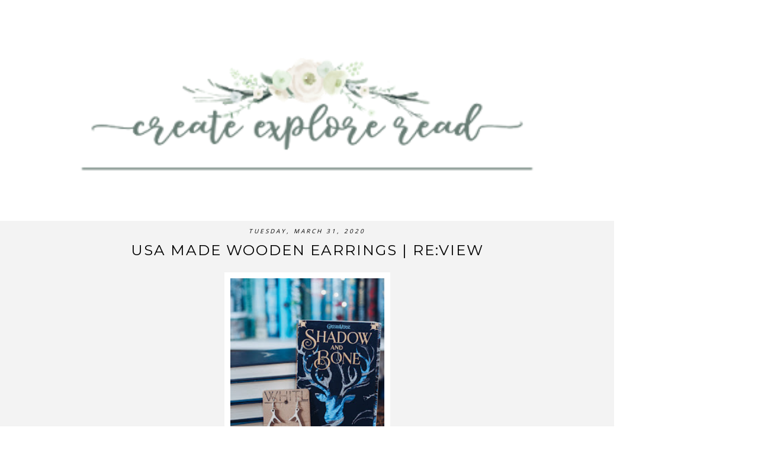

--- FILE ---
content_type: text/html; charset=UTF-8
request_url: https://eahendryx.blogspot.com/2020/03/usa-made-wooden-earrings-review.html?m=1
body_size: 12892
content:
<!DOCTYPE html>
<html class='v2' dir='ltr' xmlns='http://www.w3.org/1999/xhtml' xmlns:b='http://www.google.com/2005/gml/b' xmlns:data='http://www.google.com/2005/gml/data' xmlns:expr='http://www.google.com/2005/gml/expr'>
<head>
<link href='https://www.blogger.com/static/v1/widgets/3772415480-widget_css_mobile_2_bundle.css' rel='stylesheet' type='text/css'/>
<link href="//fonts.googleapis.com/css?family=Montserrat:400,700" rel="stylesheet" type="text/css">
<link href="//fonts.googleapis.com/css?family=Open+Sans:400,700" rel="stylesheet" type="text/css">
<meta content='width=device-width,initial-scale=1.0,minimum-scale=1.0,maximum-scale=1.0' name='viewport'/>
<meta content='text/html; charset=UTF-8' http-equiv='Content-Type'/>
<meta content='blogger' name='generator'/>
<link href='https://eahendryx.blogspot.com/favicon.ico' rel='icon' type='image/x-icon'/>
<link href='http://eahendryx.blogspot.com/2020/03/usa-made-wooden-earrings-review.html' rel='canonical'/>
<link rel="alternate" type="application/atom+xml" title="Create Explore Read - Atom" href="https://eahendryx.blogspot.com/feeds/posts/default" />
<link rel="alternate" type="application/rss+xml" title="Create Explore Read - RSS" href="https://eahendryx.blogspot.com/feeds/posts/default?alt=rss" />
<link rel="service.post" type="application/atom+xml" title="Create Explore Read - Atom" href="https://www.blogger.com/feeds/8229343318730752238/posts/default" />

<link rel="alternate" type="application/atom+xml" title="Create Explore Read - Atom" href="https://eahendryx.blogspot.com/feeds/2069318134288174964/comments/default" />
<!--Can't find substitution for tag [blog.ieCssRetrofitLinks]-->
<link href='https://blogger.googleusercontent.com/img/b/R29vZ2xl/AVvXsEjFsYBKS_J4J6tLtLN66qFITB1IcOt-_DPrkkDQXDTbGXpGmj87rUy-shs9TyU25LgdU8NGHydhtsRGb827dZa5a2Lin6FSthuUytw4aX7w3KbEFMstp7TEsVuwXMy-cRYQ6aMb4U8JFk8/s400/3.31.20-1-2.jpg' rel='image_src'/>
<meta content='http://eahendryx.blogspot.com/2020/03/usa-made-wooden-earrings-review.html' property='og:url'/>
<meta content='USA Made Wooden Earrings | RE:View' property='og:title'/>
<meta content='The Create Explore Read blog is for writers and readers of who like to create, read, and explore!' property='og:description'/>
<meta content='https://blogger.googleusercontent.com/img/b/R29vZ2xl/AVvXsEjFsYBKS_J4J6tLtLN66qFITB1IcOt-_DPrkkDQXDTbGXpGmj87rUy-shs9TyU25LgdU8NGHydhtsRGb827dZa5a2Lin6FSthuUytw4aX7w3KbEFMstp7TEsVuwXMy-cRYQ6aMb4U8JFk8/w1200-h630-p-k-no-nu/3.31.20-1-2.jpg' property='og:image'/>
<title>Create Explore Read: USA Made Wooden Earrings | RE:View</title>
<style id='page-skin-1' type='text/css'><!--
/*
-----------------------------------------------
Based on Blogger Template Simple by Josh Peterson
Customized by Cristina
URL:      www.cristina.dk
----------------------------------------------- */
/* Variable definitions
====================
<Variable name="keycolor" description="Main Color" type="color" default="#66bbdd"/>
<Group description="Page Text" selector="body">
<Variable name="body.font" description="Font" type="font"
default="normal normal 12px Arial, Tahoma, Helvetica, FreeSans, sans-serif"/>
<Variable name="body.text.color" description="Text Color" type="color" default="#222222"/>
</Group>
<Group description="Backgrounds" selector=".body-fauxcolumns-outer">
<Variable name="body.background.color" description="Outer Background" type="color" default="#66bbdd"/>
<Variable name="content.background.color" description="Main Background" type="color" default="#ffffff"/>
<Variable name="header.background.color" description="Header Background" type="color" default="transparent"/>
</Group>
<Group description="Links" selector=".main-outer">
<Variable name="link.color" description="Link Color" type="color" default="#2288bb"/>
<Variable name="link.visited.color" description="Visited Color" type="color" default="#888888"/>
<Variable name="link.hover.color" description="Hover Color" type="color" default="#33aaff"/>
</Group>
<Group description="Blog Title" selector=".header h1">
<Variable name="header.font" description="Font" type="font"
default="normal normal 60px Arial, Tahoma, Helvetica, FreeSans, sans-serif"/>
<Variable name="header.text.color" description="Title Color" type="color" default="#3399bb" />
</Group>
<Group description="Blog Description" selector=".header .description">
<Variable name="description.text.color" description="Description Color" type="color"
default="#777777" />
</Group>
<Group description="Tabs Text" selector=".tabs-inner .widget li a">
<Variable name="tabs.font" description="Font" type="font"
default="normal normal 14px Arial, Tahoma, Helvetica, FreeSans, sans-serif"/>
<Variable name="tabs.text.color" description="Text Color" type="color" default="#999999"/>
<Variable name="tabs.selected.text.color" description="Selected Color" type="color" default="#000000"/>
</Group>
<Group description="Tabs Background" selector=".tabs-outer .PageList">
<Variable name="tabs.background.color" description="Background Color" type="color" default="#f5f5f5"/>
<Variable name="tabs.selected.background.color" description="Selected Color" type="color" default="#eeeeee"/>
</Group>
<Group description="Post Title" selector="h3.post-title, .comments h4">
<Variable name="post.title.font" description="Font" type="font"
default="normal normal 22px Arial, Tahoma, Helvetica, FreeSans, sans-serif"/>
</Group>
<Group description="Date Header" selector=".date-header">
<Variable name="date.header.color" description="Text Color" type="color"
default="#000000"/>
<Variable name="date.header.background.color" description="Background Color" type="color"
default="transparent"/>
</Group>
<Group description="Post Footer" selector=".post-footer">
<Variable name="post.footer.text.color" description="Text Color" type="color" default="#666666"/>
<Variable name="post.footer.background.color" description="Background Color" type="color"
default="#f9f9f9"/>
<Variable name="post.footer.border.color" description="Shadow Color" type="color" default="#eeeeee"/>
</Group>
<Group description="Gadgets" selector="h2">
<Variable name="widget.title.font" description="Title Font" type="font"
default="normal bold 11px Arial, Tahoma, Helvetica, FreeSans, sans-serif"/>
<Variable name="widget.title.text.color" description="Title Color" type="color" default="#000000"/>
<Variable name="widget.alternate.text.color" description="Alternate Color" type="color" default="#999999"/>
</Group>
<Group description="Images" selector=".main-inner">
<Variable name="image.background.color" description="Background Color" type="color" default="#ffffff"/>
<Variable name="image.border.color" description="Border Color" type="color" default="#eeeeee"/>
<Variable name="image.text.color" description="Caption Text Color" type="color" default="#000000"/>
</Group>
<Group description="Accents" selector=".content-inner">
<Variable name="body.rule.color" description="Separator Line Color" type="color" default="#eeeeee"/>
<Variable name="tabs.border.color" description="Tabs Border Color" type="color" default="#ffffff"/>
</Group>
<Variable name="body.background" description="Body Background" type="background"
color="#ffffff" default="$(color) none repeat scroll top left"/>
<Variable name="body.background.override" description="Body Background Override" type="string" default=""/>
<Variable name="body.background.gradient.cap" description="Body Gradient Cap" type="url"
default="url(//www.blogblog.com/1kt/simple/gradients_light.png)"/>
<Variable name="body.background.gradient.tile" description="Body Gradient Tile" type="url"
default="url(//www.blogblog.com/1kt/simple/body_gradient_tile_light.png)"/>
<Variable name="content.background.color.selector" description="Content Background Color Selector" type="string" default=".content-inner"/>
<Variable name="content.padding" description="Content Padding" type="length" default="10px"/>
<Variable name="content.padding.horizontal" description="Content Horizontal Padding" type="length" default="10px"/>
<Variable name="content.shadow.spread" description="Content Shadow Spread" type="length" default="40px"/>
<Variable name="content.shadow.spread.webkit" description="Content Shadow Spread (WebKit)" type="length" default="5px"/>
<Variable name="content.shadow.spread.ie" description="Content Shadow Spread (IE)" type="length" default="10px"/>
<Variable name="main.border.width" description="Main Border Width" type="length" default="0"/>
<Variable name="header.background.gradient" description="Header Gradient" type="url" default="none"/>
<Variable name="header.shadow.offset.left" description="Header Shadow Offset Left" type="length" default="-1px"/>
<Variable name="header.shadow.offset.top" description="Header Shadow Offset Top" type="length" default="-1px"/>
<Variable name="header.shadow.spread" description="Header Shadow Spread" type="length" default="1px"/>
<Variable name="header.padding" description="Header Padding" type="length" default="30px"/>
<Variable name="header.border.size" description="Header Border Size" type="length" default="1px"/>
<Variable name="header.bottom.border.size" description="Header Bottom Border Size" type="length" default="1px"/>
<Variable name="header.border.horizontalsize" description="Header Horizontal Border Size" type="length" default="0"/>
<Variable name="description.text.size" description="Description Text Size" type="string" default="140%"/>
<Variable name="tabs.margin.top" description="Tabs Margin Top" type="length" default="0" />
<Variable name="tabs.margin.side" description="Tabs Side Margin" type="length" default="30px" />
<Variable name="tabs.background.gradient" description="Tabs Background Gradient" type="url"
default="url(//www.blogblog.com/1kt/simple/gradients_light.png)"/>
<Variable name="tabs.border.width" description="Tabs Border Width" type="length" default="1px"/>
<Variable name="tabs.bevel.border.width" description="Tabs Bevel Border Width" type="length" default="1px"/>
<Variable name="date.header.padding" description="Date Header Padding" type="string" default="inherit"/>
<Variable name="date.header.letterspacing" description="Date Header Letter Spacing" type="string" default="inherit"/>
<Variable name="date.header.margin" description="Date Header Margin" type="string" default="inherit"/>
<Variable name="post.margin.bottom" description="Post Bottom Margin" type="length" default="25px"/>
<Variable name="image.border.small.size" description="Image Border Small Size" type="length" default="2px"/>
<Variable name="image.border.large.size" description="Image Border Large Size" type="length" default="5px"/>
<Variable name="page.width.selector" description="Page Width Selector" type="string" default=".region-inner"/>
<Variable name="page.width" description="Page Width" type="string" default="auto"/>
<Variable name="main.section.margin" description="Main Section Margin" type="length" default="15px"/>
<Variable name="main.padding" description="Main Padding" type="length" default="15px"/>
<Variable name="main.padding.top" description="Main Padding Top" type="length" default="30px"/>
<Variable name="main.padding.bottom" description="Main Padding Bottom" type="length" default="30px"/>
<Variable name="paging.background"
color="transparent"
description="Background of blog paging area" type="background"
default="transparent none no-repeat scroll top center"/>
<Variable name="footer.bevel" description="Bevel border length of footer" type="length" default="0"/>
<Variable name="mobile.background.overlay" description="Mobile Background Overlay" type="string"
default="transparent none repeat scroll top left"/>
<Variable name="mobile.background.size" description="Mobile Background Size" type="string" default="auto"/>
<Variable name="mobile.button.color" description="Mobile Button Color" type="color" default="#ffffff" />
<Variable name="startSide" description="Side where text starts in blog language" type="automatic" default="left"/>
<Variable name="endSide" description="Side where text ends in blog language" type="automatic" default="right"/>
*/
/* Content
----------------------------------------------- */
body {
font: normal normal 15px Arial, Tahoma, Helvetica, FreeSans, sans-serif;
color: #000000;
background: #ffffff none repeat scroll top left;
/*padding: 0 40px 40px 40px;*/
padding: 0;
}
html body .region-inner {
min-width: 0;
max-width: 100%;
width: auto;
}
a:link {
text-decoration:none;
color: #677c74;
}
a:visited {
text-decoration:none;
color: #999999;
}
a:hover {
text-decoration:underline;
color: #677c74;
}
.body-fauxcolumn-outer .fauxcolumn-inner {
background: transparent url(//www.blogblog.com/1kt/simple/body_gradient_tile_light.png) repeat scroll top left;
_background-image: none;
}
.body-fauxcolumn-outer .cap-top {
position: absolute;
z-index: 1;
height: 400px;
width: 100%;
background: #ffffff none repeat scroll top left;
}
.body-fauxcolumn-outer .cap-top .cap-left {
width: 100%;
background: transparent url(//www.blogblog.com/1kt/simple/gradients_light.png) repeat-x scroll top left;
_background-image: none;
}
.content-outer {
-moz-box-shadow: 0 0 40px rgba(0, 0, 0, .15);
-webkit-box-shadow: 0 0 5px rgba(0, 0, 0, .15);
-goog-ms-box-shadow: 0 0 10px #333333;
box-shadow: 0 0 40px rgba(0, 0, 0, .15);
margin-bottom: 1px;
}
.content-inner {
padding: 10px 10px;
}
.content-inner {
background-color: transparent;
}
/* Header
----------------------------------------------- */
.header-outer {
background: transparent none repeat-x scroll 0 -400px;
_background-image: none;
}
.Header h1 {
font: normal normal 65px 'Montserrat', sans-serif;
color: #677c74;
text-shadow: -1px -1px 1px rgba(0, 0, 0, .2);
}
.Header h1 a {
color: #677c74;
}
.Header .description {
font-size: 140%;
color: #000000;
}
.header-inner .Header .titlewrapper {
padding: 22px 30px;
}
.header-inner .Header .descriptionwrapper {
padding: 0 30px;
}
/* Tabs
----------------------------------------------- */
.tabs-inner .section:first-child {
border-top: 1px solid #ffffff;
}
.tabs-inner .section:first-child ul {
margin-top: -1px;
border-top: 1px solid #ffffff;
border-left: 0 solid #ffffff;
border-right: 0 solid #ffffff;
}
.tabs-inner .widget ul {
background: #ffffff url(//www.blogblog.com/1kt/simple/gradients_light.png) repeat-x scroll 0 -800px;
_background-image: none;
border-bottom: 1px solid #ffffff;
margin-top: 0;
margin-left: -30px;
margin-right: -30px;
}
.tabs-inner .widget li a {
display: inline-block;
padding: .6em 1em;
font: normal normal 12px 'Montserrat', sans-serif;
color: #444444;
border-left: 1px solid transparent;
border-right: 1px solid #ffffff;
}
.tabs-inner .widget li:first-child a {
border-left: none;
}
.tabs-inner .widget li.selected a, .tabs-inner .widget li a:hover {
color: #ffffff;
background-color: #677c74;
text-decoration: none;
}
/* Columns
----------------------------------------------- */
.main-outer {
border-top: 0 solid #ffffff;
}
.fauxcolumn-left-outer .fauxcolumn-inner {
border-right: 1px solid #ffffff;
}
.fauxcolumn-right-outer .fauxcolumn-inner {
border-left: 1px solid #ffffff;
}
/* Headings
----------------------------------------------- */
h2 {
margin: 0 0 1em 0;
font: normal normal 12px 'Montserrat', sans-serif;
color: #000000;
}
/* Widgets
----------------------------------------------- */
.widget .zippy {
color: #000000;
text-shadow: 2px 2px 1px rgba(0, 0, 0, .1);
}
.widget .popular-posts ul {
list-style: none;
}
/* Posts
----------------------------------------------- */
.date-header span {
background-color: transparent;
color: #000000;
padding: inherit;
letter-spacing: inherit;
margin: inherit;
}
.main-inner {
padding-top: 30px;
padding-bottom: 30px;
}
.main-inner .column-center-inner {
padding: 0 15px;
}
.main-inner .column-center-inner .section {
margin: 0 15px;
}
.post {
margin: 0 0 25px 0;
}
h3.post-title, .comments h4 {
font: normal normal 17px 'Montserrat', sans-serif;
margin: .75em 0 0;
}
.post-body {
font-size: 110%;
line-height: 1.4;
position: relative;
}
.post-body img, .post-body .tr-caption-container, .Profile img, .Image img,
.BlogList .item-thumbnail img {
padding: 2px;
background: #ffffff;
border: 1px solid #ffffff;
-moz-box-shadow: 1px 1px 5px rgba(0, 0, 0, .1);
-webkit-box-shadow: 1px 1px 5px rgba(0, 0, 0, .1);
box-shadow: 1px 1px 5px rgba(0, 0, 0, .1);
}
.post-body img, .post-body .tr-caption-container {
padding: 5px;
}
.post-body .tr-caption-container {
color: #000000;
}
.post-body .tr-caption-container img {
padding: 0;
background: transparent;
border: none;
-moz-box-shadow: 0 0 0 rgba(0, 0, 0, .1);
-webkit-box-shadow: 0 0 0 rgba(0, 0, 0, .1);
box-shadow: 0 0 0 rgba(0, 0, 0, .1);
}
.post-header {
margin: 0 0 1.5em;
line-height: 1.6;
font-size: 90%;
}
.post-footer {
margin: 20px -2px 0;
padding: 5px 10px;
color: #000000;
background-color: transparent;
border-bottom: 1px solid transparent;
line-height: 1.6;
font-size: 90%;
}
#comments .comment-author {
padding-top: 1.5em;
border-top: 1px solid #ffffff;
background-position: 0 1.5em;
}
#comments .comment-author:first-child {
padding-top: 0;
border-top: none;
}
.avatar-image-container {
margin: .2em 0 0;
}
#comments .avatar-image-container img {
border: 1px solid #ffffff;
}
/* Comments
----------------------------------------------- */
.comments .comments-content .icon.blog-author {
background-repeat: no-repeat;
background-image: url([data-uri]);
}
.comments .comments-content .loadmore a {
border-top: 1px solid #000000;
border-bottom: 1px solid #000000;
}
.comments .comment-thread.inline-thread {
background-color: transparent;
}
.comments .continue {
border-top: 2px solid #000000;
}
/* Accents
---------------------------------------------- */
.section-columns td.columns-cell {
border-left: 1px solid #ffffff;
}
.blog-pager {
background: transparent none no-repeat scroll top center;
}
.blog-pager-older-link, .home-link,
.blog-pager-newer-link {
background-color: transparent;
padding: 5px;
}
.footer-outer {
border-top: 0 dashed #bbbbbb;
}
/* Mobile
----------------------------------------------- */
body.mobile  {
background-size: auto;
}
.mobile .body-fauxcolumn-outer {
background: transparent none repeat scroll top left;
}
.mobile .body-fauxcolumn-outer .cap-top {
background-size: 100% auto;
}
.mobile .content-outer {
-webkit-box-shadow: 0 0 3px rgba(0, 0, 0, .15);
box-shadow: 0 0 3px rgba(0, 0, 0, .15);
}
body.mobile .AdSense {
margin: 0 -40px;
}
.mobile .tabs-inner .widget ul {
margin-left: 0;
margin-right: 0;
}
.mobile .post {
margin: 0;
}
.mobile .main-inner .column-center-inner .section {
margin: 0;
}
.mobile .date-header span {
padding: 0.1em 10px;
margin: 0 -10px;
}
.mobile h3.post-title {
margin: 0;
}
.mobile .blog-pager {
background: transparent none no-repeat scroll top center;
}
.mobile .footer-outer {
border-top: none;
}
.mobile .main-inner, .mobile .footer-inner {
background-color: transparent;
}
.mobile-index-contents {
color: #000000;
}
.mobile-link-button {
background-color: #677c74;
}
.mobile-link-button a:link, .mobile-link-button a:visited {
color: #ffffff;
}
.mobile .tabs-inner .section:first-child {
border-top: none;
}
.mobile .tabs-inner .PageList .widget-content {
background-color: #677c74;
color: #ffffff;
border-top: 1px solid #ffffff;
border-bottom: 1px solid #ffffff;
}
.mobile .tabs-inner .PageList .widget-content .pagelist-arrow {
border-left: 1px solid #ffffff;
}
a:link {
text-decoration: none;
}
a:visited {
text-decoration: none;
}
a:hover {
text-decoration: none;
}
.Header, .Header img, #header-inner {
text-align: center;
margin: 0 auto!important;
}
.post-body {
font-size: 100%;
line-height: 1.5;
}
.content-outer {
-moz-box-shadow: none;
-webkit-box-shadow: none;
-goog-ms-box-shadow: none;
box-shadow: none;
}
.column-right-outer img, .column-right-inner img {
max-width: 200px!important;
height: auto!important;
}
.content-inner {
padding: 5px 0 0 0;
}
.main-inner .column-center-inner {
padding: 0 22px 0 0;
}
.column-right-outer, .column-right-inner {
padding-right: 0!important;
}
.fauxcolumn-right-outer .fauxcolumn-inner {
border-left: none;
}
.mobile div.gsc-clear-button  {
display: none!important;
}
#navbar {display: none;}
/* Menu
----------------------------------------------- */
.tabs-outer {margin: 0 0 77px 0;}
.PageList {text-align: center !important; text-transform: uppercase; letter-spacing: 2px;}
.PageList li {display: inline !important; float: none !important;}
.tabs-inner .section:first-child {
border-top: 1px solid #ffffff;
}
.tabs-inner .section:first-child ul {
margin-top: -1px;
border-top: none;
border-left: 0;
border-right: 0;
}
.tabs-inner .widget ul {
_background-image: none;
border-bottom: none;
margin-top: 0;
background-image: none!important;
}
.tabs-inner .widget li a {
display: inline-block;
padding: 4px;
margin: 12px 20px;
border-left: 0;
border-right: none;
}
.tabs-inner .widget li:first-child a {
border-left: none;
}
.tabs-inner .widget li.selected a {
text-decoration: none;
}
.tabs-inner .widget li.selected a:hover {
background: transparent!important;
}
.tabs-inner .widget li a:hover {
color: inherit;
background-color: #ffffff;
}
.Header h1 {
text-shadow: none!important;
text-transform: uppercase;
letter-spacing: 4px;
margin-top: -17px;
}
.mobile .Header h1 {
margin-top: 25px!important;
margin-bottom: 25px!important;
}
.widget .zippy {
text-shadow: none;
}
.post-footer {
margin: 20px 0 67px 0;
padding: 5px 0 15px 0;
text-transform: uppercase;
letter-spacing: 2px;
font: normal normal 12px 'Montserrat', sans-serif;
font-size: 75%!important;
}
.mobile .post-footer {
margin: 15px 0 15px 0;
}
.post-footer-line-2 {
margin-top: 10px;
}
a.comment-link {
background: #ffffff;
padding: 5px 0px 5px 5px;
color: #000000;
margin-right: 14px;
}
a.comment-link a:hover,
a.comment-link:hover {
background: transparent;
}
span.post-comment-link {margin-left: -29px;}
.date-header span, .date-header {
letter-spacing: 3px;
font-weight: normal;
font-style: italic;
font-family: 'Open Sans';
text-align: center;
font-size: 10px;
text-transform: uppercase;
}
h3.post-title, h3.post-title a {
text-align: center;
letter-spacing: 2px;
text-transform: uppercase;
color: #000000;
}
.widget.Profile h2, .mobile .widget.Profile h2 {
display: none;
}
.widget.Profile .widget-content img.profile-img {
min-width: 180px!important;
min-height: auto!important;
max-width: 180px;
max-height: auto;
width: 180px;
height: auto;
-webkit-border-radius: 100px;
-moz-border-radius: 100px;
border-radius: 100px;
margin-top: -40px;
margin-bottom: 26px;
}
.mobile .widget.Profile .widget-content img.profile-img {
margin-top: 0px;
margin-bottom: 0px;
border: none;
}
.widget.Profile a.profile-link, .widget.Profile a.profile-name-link, .widget.Profile a.g-profile {
display: none;
}
.profile-textblock {text-align: center;}
.post img {
max-width: 97%;
height: auto;
}
.date-outer {
background: #f3f3f3!important;
padding-top: 20px;
}
.post-outer {
background: #f3f3f3!important;
padding: 0 20px;
}
.post-body img, .post-body .tr-caption-container, .Profile img, .Image img,
.BlogList .item-thumbnail img {
padding: 0;
border: 10px solid #ffffff;
-moz-box-shadow: none;
-webkit-box-shadow: none;
box-shadow: none;
}
.sidebar.section {
background: #f3f3f3;
margin-top: -6.5px;
padding: 0 20px 20px 20px;
}
.widget.LinkList ul {
list-style-type: none;
margin: 0;
padding: 0;
}
.widget.LinkList li {
margin-bottom: 2px;
}
.widget.LinkList li a, .widget.LinkList li a:link, .widget.LinkList li a:visited {
color: #000000!important;
display: block;
width: auto;
height: auto;
padding: 8px 5px;
background: #ffffff;
text-transform: uppercase;
text-align: center;
letter-spacing: 2px;
font-size: 12px;
}
.widget.LinkList li a:hover {
background: transparent!important;
color: #000000!important;
}
.column-right-inner h2 {
margin: 0 0 11px 0;
letter-spacing: 2px;
text-transform: uppercase;
text-align: center;
padding: 0 0 4px 0;
}
.status-msg-wrap {
margin-top: 0!important;
padding-top: 0!important;
margin-bottom: 40px;
font-size: 12px;
}
.status-msg-border {
border: none;
opacity:1!important;
}
.status-msg-bg {
background: #ffffff!important;
}
.foot section, #footer-3, #Attribution1, .Attribution,
.foot section a, #footer-3 a, #Attribution1 a, .Attribution a {
font-size: 11px;
letter-spacing: 1px;
color: #000000;
}
.mobile .foot section, .mobile #footer-3, .mobile #Attribution1, .mobile .Attribution {
padding-top: 20px;
}
#crisfooter {
text-align: center;
margin-top: -20px;
letter-spacing: 2px;
font: normal normal 12px 'Montserrat', sans-serif;
font-size: 11px!important;
text-transform: uppercase;
}
.mobile #crisfooter {
margin-top: -10px;
margin-bottom: 0px;
padding-bottom: 10px;
}
.mobile .tabs-inner .PageList .widget-content {
border-top: none;
border-bottom: none;
background: #ffffff;
}
.mobile .tabs-inner .PageList .widget-content .pagelist-arrow {
border-left: none;
}
.mobile .content-outer {
-webkit-box-shadow: none!important;
box-shadow: none!important;
}
.widget.CustomSearch, .widget.FollowByEmail{
min-height: 70px;
}
.widget form table{
border: none;
background: #ffffff;
width: 100%;
height: 31px;
}
.widget .gsc-search-box input[type="submit"]{
width: auto!important;
height: 20px!important;
margin-top: 5px;
margin-right: 4px;
background: #ffffff!important;
border: none!important;
border-radius: 0!important;
-webkit-appearance: none;
color: #000000!important;
letter-spacing: 1px;
font-weight: bold;
border-left: 1px solid #000000!important;
padding-left: 7px!important;
text-align: left;
}
.widget input[type="text"]:focus{
outline: none;
}
.widget input[type="submit"], .FollowByEmail .follow-by-email-inner .follow-by-email-submit input[type="submit"] {
background: #ffffff!important;
color: #000000!important;
width: auto!important;
height: 20px!important;
border: none!important;
border-radius: 0!important;
-webkit-appearance: none;
font-family: 'Open Sans', sans-serif;
font-size: 10px!important;
letter-spacing: 1px;
font-weight: bold;
border-left: 1px solid #000000!important;
padding-left: 7px!important;
text-align: left;
}
.widget input[type="text"]{
border: none !important;
padding: 3px 0px;
width: 100%;
height: 19px!important;
-webkit-appearance: none;
border-radius: 0;
-webkit-border-radius: 0px;
text-align: left;
margin-left: 10px;
font-family: 'Open Sans', sans-serif;
font-size: 12px!important;
color: #000000;
}
.widget form table.gsc-branding{
display: none;
}
tr, table, form{
position: relative;
}
.gsc-search-box tr {
display: block;
}
.Header img {
margin-bottom: 52px!important;
}
.mobile .Header img {
margin-top: 10px!important;
margin-bottom: 10px!important;
width: 90%;
}
.Header .description {
font-size: 11px;
letter-spacing: 2px;
}
.mobile .Header .description {
font-size: 11px;
letter-spacing: 2px;
}
.header-inner .Header .descriptionwrapper {
padding: 0px;
margin: -35px 0 60px 0!important;
}
.mobile .header-inner .Header .descriptionwrapper {
margin: -10px 0 20px 0!important;
}
--></style>
<style id='template-skin-1' type='text/css'><!--
body {
min-width: 1037px;
}
.content-outer, .content-fauxcolumn-outer, .region-inner {
min-width: 1037px;
max-width: 1037px;
_width: 1037px;
}
.main-inner .columns {
padding-left: 0;
padding-right: 0;
}
.main-inner .fauxcolumn-center-outer {
left: 0;
right: 0;
/* IE6 does not respect left and right together */
_width: expression(this.parentNode.offsetWidth -
parseInt("0") -
parseInt("0") + 'px');
}
.main-inner .fauxcolumn-left-outer {
width: 0;
}
.main-inner .fauxcolumn-right-outer {
width: 0;
}
.main-inner .column-left-outer {
width: 0;
right: 100%;
margin-left: -0;
}
.main-inner .column-right-outer {
width: 0;
margin-right: -0;
}
#layout {
min-width: 0;
}
#layout .content-outer {
min-width: 0;
width: 800px;
}
#layout .region-inner {
min-width: 0;
width: auto;
}
--></style>
<script type='text/javascript'>
        (function(i,s,o,g,r,a,m){i['GoogleAnalyticsObject']=r;i[r]=i[r]||function(){
        (i[r].q=i[r].q||[]).push(arguments)},i[r].l=1*new Date();a=s.createElement(o),
        m=s.getElementsByTagName(o)[0];a.async=1;a.src=g;m.parentNode.insertBefore(a,m)
        })(window,document,'script','https://www.google-analytics.com/analytics.js','ga');
        ga('create', 'UA-36198354-2', 'auto', 'blogger');
        ga('blogger.send', 'pageview');
      </script>
<link href='https://www.blogger.com/dyn-css/authorization.css?targetBlogID=8229343318730752238&amp;zx=df9886de-f2b8-4085-b3cc-89890bca5b27' media='none' onload='if(media!=&#39;all&#39;)media=&#39;all&#39;' rel='stylesheet'/><noscript><link href='https://www.blogger.com/dyn-css/authorization.css?targetBlogID=8229343318730752238&amp;zx=df9886de-f2b8-4085-b3cc-89890bca5b27' rel='stylesheet'/></noscript>
<meta name='google-adsense-platform-account' content='ca-host-pub-1556223355139109'/>
<meta name='google-adsense-platform-domain' content='blogspot.com'/>

<!-- data-ad-client=ca-pub-5292606378773118 -->

</head>
<body class='loading mobile'>
<div class='navbar section' id='navbar'><div class='widget Navbar' data-version='1' id='Navbar1'><script type="text/javascript">
    function setAttributeOnload(object, attribute, val) {
      if(window.addEventListener) {
        window.addEventListener('load',
          function(){ object[attribute] = val; }, false);
      } else {
        window.attachEvent('onload', function(){ object[attribute] = val; });
      }
    }
  </script>
<script type="text/javascript">
(function() {
var script = document.createElement('script');
script.type = 'text/javascript';
script.src = '//pagead2.googlesyndication.com/pagead/js/google_top_exp.js';
var head = document.getElementsByTagName('head')[0];
if (head) {
head.appendChild(script);
}})();
</script>
</div></div>
<div class='tabs-outer'>
<div class='tabs-cap-top cap-top'>
<div class='cap-left'></div>
<div class='cap-right'></div>
</div>
<div class='fauxborder-left tabs-fauxborder-left'>
<div class='fauxborder-right tabs-fauxborder-right'></div>
<div class='region-inner tabs-inner'>
<div class='tabs section' id='crosscol'><div class='widget PageList' data-version='1' id='PageList1'>
<h2>Pages</h2>
<div class='widget-content'>
<select id='PageList1_select'>
<option disabled='disabled' hidden='hidden' selected='selected' value=''>
(Move to ...)
</option>
<option value='https://eahendryx.blogspot.com/?m=1'>Home</option>
<option value='https://eahendryx.blogspot.com/p/about-thinker.html?m=1'>About Me</option>
<option value='http://eahcreative.com'>Website</option>
<option value='https://eahendryx.blogspot.com/p/blog-page.html?m=1'>Newsletter</option>
<option value='https://eahendryx.blogspot.com/p/book-recommendations.html?m=1'>RE:Viewed</option>
</select>
<span class='pagelist-arrow'>&#9660;</span>
<div class='clear'></div>
</div>
</div></div>
<div class='tabs no-items section' id='crosscol-overflow'></div>
</div>
</div>
<div class='tabs-cap-bottom cap-bottom'>
<div class='cap-left'></div>
<div class='cap-right'></div>
</div>
</div>
<div class='body-fauxcolumns'>
<div class='fauxcolumn-outer body-fauxcolumn-outer'>
<div class='cap-top'>
<div class='cap-left'></div>
<div class='cap-right'></div>
</div>
<div class='fauxborder-left'>
<div class='fauxborder-right'></div>
<div class='fauxcolumn-inner'>
</div>
</div>
<div class='cap-bottom'>
<div class='cap-left'></div>
<div class='cap-right'></div>
</div>
</div>
</div>
<div class='content'>
<div class='content-fauxcolumns'>
<div class='fauxcolumn-outer content-fauxcolumn-outer'>
<div class='cap-top'>
<div class='cap-left'></div>
<div class='cap-right'></div>
</div>
<div class='fauxborder-left'>
<div class='fauxborder-right'></div>
<div class='fauxcolumn-inner'>
</div>
</div>
<div class='cap-bottom'>
<div class='cap-left'></div>
<div class='cap-right'></div>
</div>
</div>
</div>
<div class='content-outer'>
<div class='content-cap-top cap-top'>
<div class='cap-left'></div>
<div class='cap-right'></div>
</div>
<div class='fauxborder-left content-fauxborder-left'>
<div class='fauxborder-right content-fauxborder-right'></div>
<div class='content-inner'>
<header>
<div class='header-outer'>
<div class='header-cap-top cap-top'>
<div class='cap-left'></div>
<div class='cap-right'></div>
</div>
<div class='fauxborder-left header-fauxborder-left'>
<div class='fauxborder-right header-fauxborder-right'></div>
<div class='region-inner header-inner'>
<div class='header section' id='header'><div class='widget Header' data-version='1' id='Header1'>
<div id='header-inner'>
<a href='https://eahendryx.blogspot.com/?m=1' style='display: block'>
<img alt='Create Explore Read' height='auto; ' id='Header1_headerimg' src='https://blogger.googleusercontent.com/img/b/R29vZ2xl/AVvXsEi9zlK2dJcvBCFdJjyC2XlsnWIDcJya_b66YCbsEkbzKf4ArNNZzXs_S-ZP2hyphenhyphenKokAITPk17Qk3FUlqZvUFrhtO_TWJGAK8gwgJxObesA8lMr-8vEhwFkQ1G1BlewF8j5RSdgneb3AW2EQ/s400/cer-blog-logo.png' style='display: block' width='100%; '/>
</a>
</div>
</div></div>
</div>
</div>
<div class='header-cap-bottom cap-bottom'>
<div class='cap-left'></div>
<div class='cap-right'></div>
</div>
</div>
</header>
<div class='main-outer'>
<div class='main-cap-top cap-top'>
<div class='cap-left'></div>
<div class='cap-right'></div>
</div>
<div class='fauxborder-left main-fauxborder-left'>
<div class='fauxborder-right main-fauxborder-right'></div>
<div class='region-inner main-inner'>
<div class='columns fauxcolumns'>
<div class='fauxcolumn-outer fauxcolumn-center-outer'>
<div class='cap-top'>
<div class='cap-left'></div>
<div class='cap-right'></div>
</div>
<div class='fauxborder-left'>
<div class='fauxborder-right'></div>
<div class='fauxcolumn-inner'>
</div>
</div>
<div class='cap-bottom'>
<div class='cap-left'></div>
<div class='cap-right'></div>
</div>
</div>
<div class='fauxcolumn-outer fauxcolumn-left-outer'>
<div class='cap-top'>
<div class='cap-left'></div>
<div class='cap-right'></div>
</div>
<div class='fauxborder-left'>
<div class='fauxborder-right'></div>
<div class='fauxcolumn-inner'>
</div>
</div>
<div class='cap-bottom'>
<div class='cap-left'></div>
<div class='cap-right'></div>
</div>
</div>
<div class='fauxcolumn-outer fauxcolumn-right-outer'>
<div class='cap-top'>
<div class='cap-left'></div>
<div class='cap-right'></div>
</div>
<div class='fauxborder-left'>
<div class='fauxborder-right'></div>
<div class='fauxcolumn-inner'>
</div>
</div>
<div class='cap-bottom'>
<div class='cap-left'></div>
<div class='cap-right'></div>
</div>
</div>
<!-- corrects IE6 width calculation -->
<div class='columns-inner'>
<div class='column-center-outer'>
<div class='column-center-inner'>
<div class='main section' id='main'><div class='widget Blog' data-version='1' id='Blog1'>
<div class='blog-posts hfeed'>
<div class='date-outer'>
<h2 class='date-header'><span>Tuesday, March 31, 2020</span></h2>
<div class='date-posts'>
<div class='post-outer'>
<div class='post hentry uncustomized-post-template' itemscope='itemscope' itemtype='http://schema.org/BlogPosting'>
<meta content='https://blogger.googleusercontent.com/img/b/R29vZ2xl/AVvXsEjFsYBKS_J4J6tLtLN66qFITB1IcOt-_DPrkkDQXDTbGXpGmj87rUy-shs9TyU25LgdU8NGHydhtsRGb827dZa5a2Lin6FSthuUytw4aX7w3KbEFMstp7TEsVuwXMy-cRYQ6aMb4U8JFk8/s72-c/3.31.20-1-2.jpg' itemprop='image_url'/>
<meta content='8229343318730752238' itemprop='blogId'/>
<meta content='2069318134288174964' itemprop='postId'/>
<a name='2069318134288174964'></a>
<h3 class='post-title entry-title' itemprop='name'>
USA Made Wooden Earrings | RE:View
</h3>
<div class='post-header'>
<div class='post-header-line-1'></div>
</div>
<div class='post-body entry-content' id='post-body-2069318134288174964' itemprop='articleBody'>
<div class="separator" style="clear: both; text-align: center;">
<a href="https://blogger.googleusercontent.com/img/b/R29vZ2xl/AVvXsEjFsYBKS_J4J6tLtLN66qFITB1IcOt-_DPrkkDQXDTbGXpGmj87rUy-shs9TyU25LgdU8NGHydhtsRGb827dZa5a2Lin6FSthuUytw4aX7w3KbEFMstp7TEsVuwXMy-cRYQ6aMb4U8JFk8/s1600/3.31.20-1-2.jpg" imageanchor="1" style=""><img border="0" data-original-height="1118" data-original-width="894" height="352" src="https://blogger.googleusercontent.com/img/b/R29vZ2xl/AVvXsEjFsYBKS_J4J6tLtLN66qFITB1IcOt-_DPrkkDQXDTbGXpGmj87rUy-shs9TyU25LgdU8NGHydhtsRGb827dZa5a2Lin6FSthuUytw4aX7w3KbEFMstp7TEsVuwXMy-cRYQ6aMb4U8JFk8/s280/3.31.20-1-2.jpg" width="280" /></a></div>
Friends!! Booknerd alert! Check out these AWESOME earrings gifted to me from Whitl Woodworking 😍 Don&#8217;t they go perfectly with Shadow and Bone by Leigh Bardougo?? <br />
<a name="more"></a><br />
First off, I was torn because they have both a dark wood version of this and then the light. I almost opted for the dark (as it&#8217;s my favorite type of wood) BUT then I saw an image of a girl with hair a similar color to mine wearing the light ones and that was all it took to change my mind. And I&#8217;m so glad I did! <br />
<br />
These earrings look awesome and their lighter color stands out against my darker hair! They are a good length, hitting a few inches above my collar bone, and they are super lightweight. That is such a relief because you probably know how awful heavy earrings can feel on your ears (not good!). <br />
<br />
Another aspect I love about these earrings is <br />
<div class="separator" style="clear: both; text-align: center;">
<a href="https://blogger.googleusercontent.com/img/b/R29vZ2xl/AVvXsEgcRhONW4QwBEuJtg7Ju4K-JN0_U-mAlZwQJ7xhQHHkIf2YnE4l_CP96fArrn8bfbMo6wpD07DSi9EJkNhWcEEbs32VlrwVzcsLQ2aPKdeaRAtiayN73zE-THTnJyRCFvvRcE_E-oQlzHE/s1600/3.31.20-3.jpg" imageanchor="1" style=""><img border="0" data-original-height="1118" data-original-width="894" height="320" src="https://blogger.googleusercontent.com/img/b/R29vZ2xl/AVvXsEgcRhONW4QwBEuJtg7Ju4K-JN0_U-mAlZwQJ7xhQHHkIf2YnE4l_CP96fArrn8bfbMo6wpD07DSi9EJkNhWcEEbs32VlrwVzcsLQ2aPKdeaRAtiayN73zE-THTnJyRCFvvRcE_E-oQlzHE/s320/3.31.20-3.jpg" width="255" /></a></div>
that they are made of WOOD! Yes! Compeltely made of wood (well, aside from the hook of course) and they are a really great quality. No rough edges that could catch on fabric or skin and they have a nice sheen to them (not glossy, just covered so you don&#8217;t worry about them being porous or something. <br />
<br />
Lastly, and one of my favoirte parts about these earrings? They are made right here in the USA! I love to be able to support small business and especially those that are &#8220;local&#8221; to the US when possible.<br />
<div>
<br /></div>
<div>
I've had a really great experience working with this company - they have really fast shipping and their packaging was super cute too! If you're interested in picking up a pair of <i>these</i>&nbsp;earrings, check them out here:&nbsp;<a href="https://www.whitlwoodworking.com/product/antler-wood-earring-style-2/" target="_blank">https://www.whitlwoodworking.com/product/antler-wood-earring-style-2/&nbsp;&nbsp;</a></div>
<div>
<br />
Here's another cool pair of earrings as well:&nbsp;<a href="https://www.whitlwoodworking.com/product/southwest-arrow-modern-wood-earrings/">https://www.whitlwoodworking.com/product/southwest-arrow-modern-wood-earrings/</a></div>
<div>
If you want to look at the other earrings they offer (and they have some really great ones) check those out here:&nbsp;<a href="https://www.whitlwoodworking.com/product-category/earrings/">https://www.whitlwoodworking.com/product-category/earrings/</a><br />
<br />
Do you have any earrings that are fandom-based? Tell me below! <br />
<br />
<div>
<br /></div>
<div class="separator" style="clear: both; text-align: center;">
<a href="https://blogger.googleusercontent.com/img/b/R29vZ2xl/AVvXsEhSCctT7VBc9soaD-U0zNyYs-tXPVLL1ou6vLQyuvaGJXTHyOyfne_CrEvQEb1NKN0YJ7d-f6iqY-UuNRtPqDqM2k2nnEeP4Kb4bLkk5PQWh1ZzqoRwgEIThGyBhQiOIinr9IxSWKPdB1Q/s1600/2020-03-31_0001.jpg" imageanchor="1" style=""><img border="0" data-original-height="751" data-original-width="1200" height="175" src="https://blogger.googleusercontent.com/img/b/R29vZ2xl/AVvXsEhSCctT7VBc9soaD-U0zNyYs-tXPVLL1ou6vLQyuvaGJXTHyOyfne_CrEvQEb1NKN0YJ7d-f6iqY-UuNRtPqDqM2k2nnEeP4Kb4bLkk5PQWh1ZzqoRwgEIThGyBhQiOIinr9IxSWKPdB1Q/s280/2020-03-31_0001.jpg" width="280" /></a></div>
<div>
<br /></div>
</div>
<div>
<br /></div>
<div>
<br /></div>
<div style="text-align: center;">
___________________</div>
<div style="text-align: center;">
<i>Thanks to Whitl Woodworking for gifting me these earrings! I was under no obligation to provide a positive review and do so at my own choosing.&nbsp;</i></div>
<div style='clear: both;'></div>
</div>
<div class='post-footer'>
<div class='post-footer-line post-footer-line-1'>
<span class='post-author vcard'>
</span>
<span class='post-timestamp'>
</span>
<span class='post-comment-link'>
</span>
</div>
<div class='post-footer-line post-footer-line-2'>
<div class='mobile-link-button goog-inline-block' id='mobile-share-button'>
<a href='javascript:void(0);'>Share</a>
</div>
</div>
</div>
</div>
<div class='comments' id='comments'>
<a name='comments'></a>
<h4>No comments:</h4>
<div id='Blog1_comments-block-wrapper'>
<dl class='avatar-comment-indent' id='comments-block'>
</dl>
</div>
<p class='comment-footer'>
<div class='comment-form'>
<a name='comment-form'></a>
<h4 id='comment-post-message'>
<a href='javascript:void(0)' id='Blog1_comment-editor-toggle-link'>Post a Comment</a></h4>
<p>
</p>
<a href='https://www.blogger.com/comment/frame/8229343318730752238?po=2069318134288174964&hl=en&saa=85391&origin=https://eahendryx.blogspot.com&m=1' id='comment-editor-src'></a>
<iframe allowtransparency='true' class='blogger-iframe-colorize blogger-comment-from-post' frameborder='0' height='410px' id='comment-editor' name='comment-editor' src='' style='display: none' width='100%'></iframe>
<script src='https://www.blogger.com/static/v1/jsbin/2830521187-comment_from_post_iframe.js' type='text/javascript'></script>
<script type='text/javascript'>
      BLOG_CMT_createIframe('https://www.blogger.com/rpc_relay.html');
    </script>
</div>
</p>
</div>
</div>
</div>
</div>
</div>
<div class='blog-pager' id='blog-pager'>
<div class='mobile-link-button' id='blog-pager-newer-link'>
<a class='blog-pager-newer-link' href='https://eahendryx.blogspot.com/2020/04/kings-falling-by-ronie-kendig-review.html?m=1' id='Blog1_blog-pager-newer-link' title='Newer Post'>&lsaquo;</a>
</div>
<div class='mobile-link-button' id='blog-pager-older-link'>
<a class='blog-pager-older-link' href='https://eahendryx.blogspot.com/2020/03/february-wrap-up-2020.html?m=1' id='Blog1_blog-pager-older-link' title='Older Post'>&rsaquo;</a>
</div>
<div class='mobile-link-button' id='blog-pager-home-link'>
<a class='home-link' href='https://eahendryx.blogspot.com/?m=1'>Home</a>
</div>
<div class='mobile-desktop-link'>
<a class='home-link' href='https://eahendryx.blogspot.com/2020/03/usa-made-wooden-earrings-review.html?m=0'>View web version</a>
</div>
</div>
<div class='clear'></div>
</div></div>
</div>
</div>
<div class='column-left-outer'>
<div class='column-left-inner'>
<aside>
</aside>
</div>
</div>
<div class='column-right-outer'>
<div class='column-right-inner'>
<aside>
</aside>
</div>
</div>
</div>
<div style='clear: both'></div>
<!-- columns -->
</div>
<!-- main -->
</div>
</div>
<div class='main-cap-bottom cap-bottom'>
<div class='cap-left'></div>
<div class='cap-right'></div>
</div>
</div>
<footer>
<div class='footer-outer'>
<div class='footer-cap-top cap-top'>
<div class='cap-left'></div>
<div class='cap-right'></div>
</div>
<div class='fauxborder-left footer-fauxborder-left'>
<div class='fauxborder-right footer-fauxborder-right'></div>
<div class='region-inner footer-inner'>
<div class='foot section' id='footer-1'>
</div>
<!-- outside of the include in order to lock Attribution widget -->
<div class='foot section' id='footer-3'><div class='widget Attribution' data-version='1' id='Attribution1'>
<div class='widget-content' style='text-align: center;'>
Powered by <a href='https://www.blogger.com' target='_blank'>Blogger</a>.
</div>
<div class='clear'></div>
</div></div>
<div id='crisfooter'>Blog design by <a href='http://cristina.dk'>Cristina</a></div>
</div>
</div>
<div class='footer-cap-bottom cap-bottom'>
<div class='cap-left'></div>
<div class='cap-right'></div>
</div>
</div>
</footer>
<!-- content -->
</div>
</div>
<div class='content-cap-bottom cap-bottom'>
<div class='cap-left'></div>
<div class='cap-right'></div>
</div>
</div>
</div>
<script type='text/javascript'>
    window.setTimeout(function() {
        document.body.className = document.body.className.replace('loading', '');
      }, 10);
  </script>

<script type="text/javascript" src="https://www.blogger.com/static/v1/widgets/2028843038-widgets.js"></script>
<script type='text/javascript'>
var BLOG_BASE_IMAGE_URL = 'https://resources.blogblog.com/img';var BLOG_LANG_DIR = 'ltr';window['__wavt'] = 'AOuZoY4jUA5_m32-9UzCd3FhLNpmbN1jAQ:1769234119163';_WidgetManager._Init('//www.blogger.com/rearrange?blogID\x3d8229343318730752238','//eahendryx.blogspot.com/2020/03/usa-made-wooden-earrings-review.html?m\x3d1','8229343318730752238');
_WidgetManager._SetDataContext([{'name': 'blog', 'data': {'blogId': '8229343318730752238', 'title': 'Create Explore Read', 'url': 'https://eahendryx.blogspot.com/2020/03/usa-made-wooden-earrings-review.html?m\x3d1', 'canonicalUrl': 'http://eahendryx.blogspot.com/2020/03/usa-made-wooden-earrings-review.html', 'homepageUrl': 'https://eahendryx.blogspot.com/?m\x3d1', 'searchUrl': 'https://eahendryx.blogspot.com/search', 'canonicalHomepageUrl': 'http://eahendryx.blogspot.com/', 'blogspotFaviconUrl': 'https://eahendryx.blogspot.com/favicon.ico', 'bloggerUrl': 'https://www.blogger.com', 'hasCustomDomain': false, 'httpsEnabled': true, 'enabledCommentProfileImages': true, 'gPlusViewType': 'FILTERED_POSTMOD', 'adultContent': false, 'analyticsAccountNumber': 'UA-36198354-2', 'encoding': 'UTF-8', 'locale': 'en', 'localeUnderscoreDelimited': 'en', 'languageDirection': 'ltr', 'isPrivate': false, 'isMobile': true, 'isMobileRequest': true, 'mobileClass': ' mobile', 'isPrivateBlog': false, 'isDynamicViewsAvailable': true, 'feedLinks': '\x3clink rel\x3d\x22alternate\x22 type\x3d\x22application/atom+xml\x22 title\x3d\x22Create Explore Read - Atom\x22 href\x3d\x22https://eahendryx.blogspot.com/feeds/posts/default\x22 /\x3e\n\x3clink rel\x3d\x22alternate\x22 type\x3d\x22application/rss+xml\x22 title\x3d\x22Create Explore Read - RSS\x22 href\x3d\x22https://eahendryx.blogspot.com/feeds/posts/default?alt\x3drss\x22 /\x3e\n\x3clink rel\x3d\x22service.post\x22 type\x3d\x22application/atom+xml\x22 title\x3d\x22Create Explore Read - Atom\x22 href\x3d\x22https://www.blogger.com/feeds/8229343318730752238/posts/default\x22 /\x3e\n\n\x3clink rel\x3d\x22alternate\x22 type\x3d\x22application/atom+xml\x22 title\x3d\x22Create Explore Read - Atom\x22 href\x3d\x22https://eahendryx.blogspot.com/feeds/2069318134288174964/comments/default\x22 /\x3e\n', 'meTag': '', 'adsenseClientId': 'ca-pub-5292606378773118', 'adsenseHostId': 'ca-host-pub-1556223355139109', 'adsenseHasAds': true, 'adsenseAutoAds': false, 'boqCommentIframeForm': true, 'loginRedirectParam': '', 'view': '', 'dynamicViewsCommentsSrc': '//www.blogblog.com/dynamicviews/4224c15c4e7c9321/js/comments.js', 'dynamicViewsScriptSrc': '//www.blogblog.com/dynamicviews/6e0d22adcfa5abea', 'plusOneApiSrc': 'https://apis.google.com/js/platform.js', 'disableGComments': true, 'interstitialAccepted': false, 'sharing': {'platforms': [{'name': 'Get link', 'key': 'link', 'shareMessage': 'Get link', 'target': ''}, {'name': 'Facebook', 'key': 'facebook', 'shareMessage': 'Share to Facebook', 'target': 'facebook'}, {'name': 'BlogThis!', 'key': 'blogThis', 'shareMessage': 'BlogThis!', 'target': 'blog'}, {'name': 'X', 'key': 'twitter', 'shareMessage': 'Share to X', 'target': 'twitter'}, {'name': 'Pinterest', 'key': 'pinterest', 'shareMessage': 'Share to Pinterest', 'target': 'pinterest'}, {'name': 'Email', 'key': 'email', 'shareMessage': 'Email', 'target': 'email'}], 'disableGooglePlus': true, 'googlePlusShareButtonWidth': 0, 'googlePlusBootstrap': '\x3cscript type\x3d\x22text/javascript\x22\x3ewindow.___gcfg \x3d {\x27lang\x27: \x27en\x27};\x3c/script\x3e'}, 'hasCustomJumpLinkMessage': false, 'jumpLinkMessage': 'Read more', 'pageType': 'item', 'postId': '2069318134288174964', 'postImageThumbnailUrl': 'https://blogger.googleusercontent.com/img/b/R29vZ2xl/AVvXsEjFsYBKS_J4J6tLtLN66qFITB1IcOt-_DPrkkDQXDTbGXpGmj87rUy-shs9TyU25LgdU8NGHydhtsRGb827dZa5a2Lin6FSthuUytw4aX7w3KbEFMstp7TEsVuwXMy-cRYQ6aMb4U8JFk8/s72-c/3.31.20-1-2.jpg', 'postImageUrl': 'https://blogger.googleusercontent.com/img/b/R29vZ2xl/AVvXsEjFsYBKS_J4J6tLtLN66qFITB1IcOt-_DPrkkDQXDTbGXpGmj87rUy-shs9TyU25LgdU8NGHydhtsRGb827dZa5a2Lin6FSthuUytw4aX7w3KbEFMstp7TEsVuwXMy-cRYQ6aMb4U8JFk8/s400/3.31.20-1-2.jpg', 'pageName': 'USA Made Wooden Earrings | RE:View', 'pageTitle': 'Create Explore Read: USA Made Wooden Earrings | RE:View', 'metaDescription': ''}}, {'name': 'features', 'data': {}}, {'name': 'messages', 'data': {'edit': 'Edit', 'linkCopiedToClipboard': 'Link copied to clipboard!', 'ok': 'Ok', 'postLink': 'Post Link'}}, {'name': 'template', 'data': {'name': 'custom', 'localizedName': 'Custom', 'isResponsive': false, 'isAlternateRendering': true, 'isCustom': true}}, {'name': 'view', 'data': {'classic': {'name': 'classic', 'url': '?view\x3dclassic'}, 'flipcard': {'name': 'flipcard', 'url': '?view\x3dflipcard'}, 'magazine': {'name': 'magazine', 'url': '?view\x3dmagazine'}, 'mosaic': {'name': 'mosaic', 'url': '?view\x3dmosaic'}, 'sidebar': {'name': 'sidebar', 'url': '?view\x3dsidebar'}, 'snapshot': {'name': 'snapshot', 'url': '?view\x3dsnapshot'}, 'timeslide': {'name': 'timeslide', 'url': '?view\x3dtimeslide'}, 'isMobile': true, 'title': 'USA Made Wooden Earrings | RE:View', 'description': 'The Create Explore Read blog is for writers and readers of who like to create, read, and explore!', 'featuredImage': 'https://blogger.googleusercontent.com/img/b/R29vZ2xl/AVvXsEjFsYBKS_J4J6tLtLN66qFITB1IcOt-_DPrkkDQXDTbGXpGmj87rUy-shs9TyU25LgdU8NGHydhtsRGb827dZa5a2Lin6FSthuUytw4aX7w3KbEFMstp7TEsVuwXMy-cRYQ6aMb4U8JFk8/s400/3.31.20-1-2.jpg', 'url': 'https://eahendryx.blogspot.com/2020/03/usa-made-wooden-earrings-review.html?m\x3d1', 'type': 'item', 'isSingleItem': true, 'isMultipleItems': false, 'isError': false, 'isPage': false, 'isPost': true, 'isHomepage': false, 'isArchive': false, 'isLabelSearch': false, 'postId': 2069318134288174964}}]);
_WidgetManager._RegisterWidget('_NavbarView', new _WidgetInfo('Navbar1', 'navbar', document.getElementById('Navbar1'), {}, 'displayModeFull'));
_WidgetManager._RegisterWidget('_PageListView', new _WidgetInfo('PageList1', 'crosscol', document.getElementById('PageList1'), {'title': 'Pages', 'links': [{'isCurrentPage': false, 'href': 'https://eahendryx.blogspot.com/?m\x3d1', 'title': 'Home'}, {'isCurrentPage': false, 'href': 'https://eahendryx.blogspot.com/p/about-thinker.html?m\x3d1', 'id': '5966087242954289901', 'title': 'About Me'}, {'isCurrentPage': false, 'href': 'http://eahcreative.com', 'title': 'Website'}, {'isCurrentPage': false, 'href': 'https://eahendryx.blogspot.com/p/blog-page.html?m\x3d1', 'id': '987055332611643200', 'title': 'Newsletter'}, {'isCurrentPage': false, 'href': 'https://eahendryx.blogspot.com/p/book-recommendations.html?m\x3d1', 'id': '2265062837672238156', 'title': 'RE:Viewed'}], 'mobile': true, 'showPlaceholder': true, 'hasCurrentPage': false}, 'displayModeFull'));
_WidgetManager._RegisterWidget('_HeaderView', new _WidgetInfo('Header1', 'header', document.getElementById('Header1'), {}, 'displayModeFull'));
_WidgetManager._RegisterWidget('_BlogView', new _WidgetInfo('Blog1', 'main', document.getElementById('Blog1'), {'cmtInteractionsEnabled': false, 'mobile': true}, 'displayModeFull'));
_WidgetManager._RegisterWidget('_ImageView', new _WidgetInfo('Image6', 'sidebar-right-1', document.getElementById('Image6'), {'resize': true}, 'displayModeFull'));
_WidgetManager._RegisterWidget('_TextView', new _WidgetInfo('Text2', 'sidebar-right-1', document.getElementById('Text2'), {}, 'displayModeFull'));
_WidgetManager._RegisterWidget('_LinkListView', new _WidgetInfo('LinkList2', 'sidebar-right-1', document.getElementById('LinkList2'), {}, 'displayModeFull'));
_WidgetManager._RegisterWidget('_ImageView', new _WidgetInfo('Image5', 'sidebar-right-1', document.getElementById('Image5'), {'resize': true}, 'displayModeFull'));
_WidgetManager._RegisterWidget('_SubscribeView', new _WidgetInfo('Subscribe1', 'sidebar-right-1', document.getElementById('Subscribe1'), {}, 'displayModeFull'));
_WidgetManager._RegisterWidget('_FollowersView', new _WidgetInfo('Followers1', 'sidebar-right-1', document.getElementById('Followers1'), {}, 'displayModeFull'));
_WidgetManager._RegisterWidget('_HTMLView', new _WidgetInfo('HTML10', 'sidebar-right-1', document.getElementById('HTML10'), {}, 'displayModeFull'));
_WidgetManager._RegisterWidget('_HTMLView', new _WidgetInfo('HTML9', 'sidebar-right-1', document.getElementById('HTML9'), {}, 'displayModeFull'));
_WidgetManager._RegisterWidget('_HTMLView', new _WidgetInfo('HTML8', 'sidebar-right-1', document.getElementById('HTML8'), {}, 'displayModeFull'));
_WidgetManager._RegisterWidget('_HTMLView', new _WidgetInfo('HTML5', 'sidebar-right-1', document.getElementById('HTML5'), {}, 'displayModeFull'));
_WidgetManager._RegisterWidget('_HTMLView', new _WidgetInfo('HTML6', 'sidebar-right-1', document.getElementById('HTML6'), {}, 'displayModeFull'));
_WidgetManager._RegisterWidget('_ImageView', new _WidgetInfo('Image3', 'sidebar-right-1', document.getElementById('Image3'), {'resize': false}, 'displayModeFull'));
_WidgetManager._RegisterWidget('_ImageView', new _WidgetInfo('Image1', 'sidebar-right-1', document.getElementById('Image1'), {'resize': true}, 'displayModeFull'));
_WidgetManager._RegisterWidget('_ImageView', new _WidgetInfo('Image2', 'sidebar-right-1', document.getElementById('Image2'), {'resize': true}, 'displayModeFull'));
_WidgetManager._RegisterWidget('_HTMLView', new _WidgetInfo('HTML3', 'sidebar-right-1', document.getElementById('HTML3'), {}, 'displayModeFull'));
_WidgetManager._RegisterWidget('_BlogSearchView', new _WidgetInfo('BlogSearch1', 'sidebar-right-1', document.getElementById('BlogSearch1'), {}, 'displayModeFull'));
_WidgetManager._RegisterWidget('_HTMLView', new _WidgetInfo('HTML7', 'footer-1', document.getElementById('HTML7'), {}, 'displayModeFull'));
_WidgetManager._RegisterWidget('_BlogArchiveView', new _WidgetInfo('BlogArchive1', 'footer-2-1', document.getElementById('BlogArchive1'), {'languageDirection': 'ltr', 'loadingMessage': 'Loading\x26hellip;'}, 'displayModeFull'));
_WidgetManager._RegisterWidget('_TextView', new _WidgetInfo('Text1', 'footer-2-1', document.getElementById('Text1'), {}, 'displayModeFull'));
_WidgetManager._RegisterWidget('_HTMLView', new _WidgetInfo('HTML1', 'footer-2-1', document.getElementById('HTML1'), {}, 'displayModeFull'));
_WidgetManager._RegisterWidget('_PopularPostsView', new _WidgetInfo('PopularPosts1', 'footer-2-2', document.getElementById('PopularPosts1'), {}, 'displayModeFull'));
_WidgetManager._RegisterWidget('_HTMLView', new _WidgetInfo('HTML4', 'footer-2-2', document.getElementById('HTML4'), {}, 'displayModeFull'));
_WidgetManager._RegisterWidget('_HTMLView', new _WidgetInfo('HTML2', 'footer-2-2', document.getElementById('HTML2'), {}, 'displayModeFull'));
_WidgetManager._RegisterWidget('_AttributionView', new _WidgetInfo('Attribution1', 'footer-3', document.getElementById('Attribution1'), {}, 'displayModeFull'));
</script>
</body>
</html>

--- FILE ---
content_type: text/plain
request_url: https://www.google-analytics.com/j/collect?v=1&_v=j102&a=1616561623&t=pageview&_s=1&dl=https%3A%2F%2Feahendryx.blogspot.com%2F2020%2F03%2Fusa-made-wooden-earrings-review.html%3Fm%3D1&ul=en-us%40posix&dt=Create%20Explore%20Read%3A%20USA%20Made%20Wooden%20Earrings%20%7C%20RE%3AView&sr=1280x720&vp=1280x720&_u=IEBAAEABAAAAACAAI~&jid=1344482236&gjid=1582111452&cid=1839809178.1769234120&tid=UA-36198354-2&_gid=1712780025.1769234120&_r=1&_slc=1&z=90485270
body_size: -452
content:
2,cG-K378L9LP4V